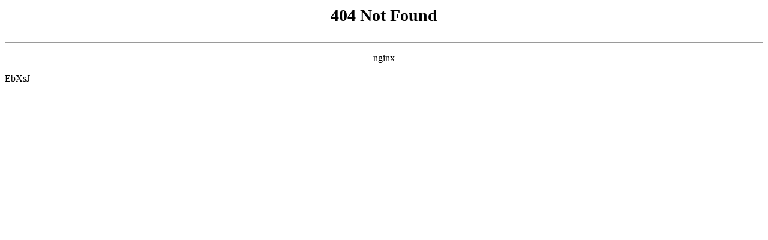

--- FILE ---
content_type: text/html;charset=utf8
request_url: http://www.runguangkeji.com/Products-12992261.html
body_size: 438
content:
<html><head><title>&#20037;&#20037;&#25104;&#20154;&#31934;&#21697;&#22269;&#20135;&#27431;&#32654;&#26085;&#38889;&#31934;&#21697;&#20813;&#36153;&#95;&#22269;&#20135;&#29305;&#32423;&#28139;&#29255;&#20813;&#36153;&#30475;&#27431;&#32654;&#26085;&#38889;&#20013;&#25991;&#95;&#27431;&#32654;&#21320;&#22812;&#31934;&#21697;&#20037;&#20037;&#20037;&#20037;&#20813;&#36153;&#35270;&#95;&#57;&#49;&#20037;&#20037;&#20037;&#20037;&#20037;&#22269;&#20135;&#31934;&#21697;&#95;&#22269;&#20135;&#26085;&#20135;&#27431;&#32654;&#19968;&#21306;&#20108;&#21306;&#19977;&#21306;&#95;&#20122;&#27954;&#31934;&#21697;&#20081;&#30721;&#20037;&#20037;&#20037;&#20037;&#20037;&#22899;&#20154;&#95;&#20037;&#20037;&#31934;&#21697;&#22269;&#20135;&#19968;&#21306;&#20108;&#21306;&#19977;&#21306;&#22235;&#21306;&#95;&#31934;&#21697;&#22269;&#20135;&#20081;&#30721;&#20037;&#20037;&#20037;&#20037;&#20037;&#20154;&#22971;&#95;&#22269;&#20135;&#57;&#57;&#20037;&#19968;&#21306;&#20108;&#21306;&#19977;&#21306;&#65;&#29255;&#95;&#20122;&#27954;&#86;&#65;&#27431;&#32654;&#86;&#65;&#22825;&#22530;&#86;&#22269;&#20135;&#32508;&#21512;</title><!-- [is-spider] -->
<!-- [is-spider] --></head><body>
<div align="center">
<p style="font-size:28px;margin-top:10px;font-weight:700;">404 Not Found</p>
<hr/>
<p>nginx</p>
</div>EbXsJ</body>
</html>